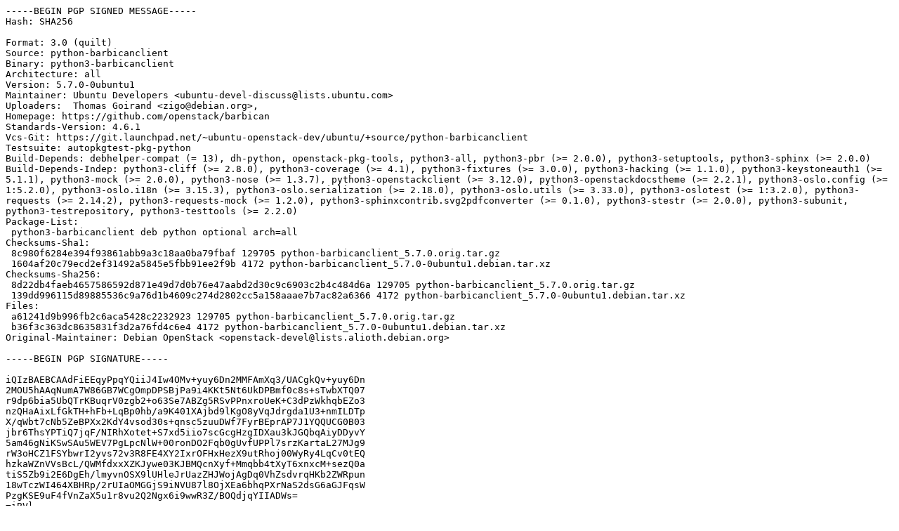

--- FILE ---
content_type: text/prs.lines.tag
request_url: http://us.archive.ubuntu.com/ubuntu/ubuntu/pool/main/p/python-barbicanclient/python-barbicanclient_5.7.0-0ubuntu1.dsc
body_size: 2930
content:
-----BEGIN PGP SIGNED MESSAGE-----
Hash: SHA256

Format: 3.0 (quilt)
Source: python-barbicanclient
Binary: python3-barbicanclient
Architecture: all
Version: 5.7.0-0ubuntu1
Maintainer: Ubuntu Developers <ubuntu-devel-discuss@lists.ubuntu.com>
Uploaders:  Thomas Goirand <zigo@debian.org>,
Homepage: https://github.com/openstack/barbican
Standards-Version: 4.6.1
Vcs-Git: https://git.launchpad.net/~ubuntu-openstack-dev/ubuntu/+source/python-barbicanclient
Testsuite: autopkgtest-pkg-python
Build-Depends: debhelper-compat (= 13), dh-python, openstack-pkg-tools, python3-all, python3-pbr (>= 2.0.0), python3-setuptools, python3-sphinx (>= 2.0.0)
Build-Depends-Indep: python3-cliff (>= 2.8.0), python3-coverage (>= 4.1), python3-fixtures (>= 3.0.0), python3-hacking (>= 1.1.0), python3-keystoneauth1 (>= 5.1.1), python3-mock (>= 2.0.0), python3-nose (>= 1.3.7), python3-openstackclient (>= 3.12.0), python3-openstackdocstheme (>= 2.2.1), python3-oslo.config (>= 1:5.2.0), python3-oslo.i18n (>= 3.15.3), python3-oslo.serialization (>= 2.18.0), python3-oslo.utils (>= 3.33.0), python3-oslotest (>= 1:3.2.0), python3-requests (>= 2.14.2), python3-requests-mock (>= 1.2.0), python3-sphinxcontrib.svg2pdfconverter (>= 0.1.0), python3-stestr (>= 2.0.0), python3-subunit, python3-testrepository, python3-testtools (>= 2.2.0)
Package-List:
 python3-barbicanclient deb python optional arch=all
Checksums-Sha1:
 8c980f6284e394f93861abb9a3c18aa0ba79fbaf 129705 python-barbicanclient_5.7.0.orig.tar.gz
 1604af20c79ecd2ef31492a5845e5fbb91ee2f9b 4172 python-barbicanclient_5.7.0-0ubuntu1.debian.tar.xz
Checksums-Sha256:
 8d22db4faeb4657586592d871e49d7d0b76e47aabd2d30c9c6903c2b4c484d6a 129705 python-barbicanclient_5.7.0.orig.tar.gz
 139dd996115d89885536c9a76d1b4609c274d2802cc5a158aaae7b7ac82a6366 4172 python-barbicanclient_5.7.0-0ubuntu1.debian.tar.xz
Files:
 a61241d9b996fb2c6aca5428c2232923 129705 python-barbicanclient_5.7.0.orig.tar.gz
 b36f3c363dc8635831f3d2a76fd4c6e4 4172 python-barbicanclient_5.7.0-0ubuntu1.debian.tar.xz
Original-Maintainer: Debian OpenStack <openstack-devel@lists.alioth.debian.org>

-----BEGIN PGP SIGNATURE-----

iQIzBAEBCAAdFiEEqyPpqYQiiJ4Iw4OMv+yuy6Dn2MMFAmXq3/UACgkQv+yuy6Dn
2MOU5hAAqNumA7W86GB7WCgOmpDPSBjPa9i4KKt5Nt6UkDPBmf0c8s+sTwbXTQ07
r9dp6bia5UbQTrKBuqrV0zgb2+o63Se7ABZg5RSvPPnxroUeK+C3dPzWkhqbEZo3
nzQHaAixLfGkTH+hFb+LqBp0hb/a9K401XAjbd9lKgO8yVqJdrgda1U3+nmILDTp
X/qWbt7cNb5ZeBPXx2KdY4vsod30s+qnsc5zuuDWf7FyrBEprAP7J1YQQUCG0B03
jbr6ThsYPTiQ7jqF/NIRhXotet+S7xd5iio7scGcgHzgIDXau3kJGQbqAiyDDyvY
5am46gNiKSwSAu5WEV7PgLpcNlW+00ronDO2Fqb0gUvfUPPl7srzKartaL27MJg9
rW3oHCZ1FSYbwrI2yvs72v3R8FE4XY2IxrOFHxHezX9utRhoj00WyRy4LqCv0tEQ
hzkaWZnVVsBcL/QWMfdxxXZKJywe03KJBMQcnXyf+Mmqbb4tXyT6xnxcM+sezQ0a
tiS5Zb9i2E6DgEh/lmyvnOSX9lUHleJrUazZHJWojAgDq0VhZsdvrqHKb2ZWRpun
18wTczWI464XBHRp/2rUIaOMGGjS9iNVU87l8OjXEa6bhqPXrNaS2dsG6aGJFqsW
PzgKSE9uF4fVnZaX5u1r8vu2Q2Ngx6i9wwR3Z/BOQdjqYIIADWs=
=iBVl
-----END PGP SIGNATURE-----
